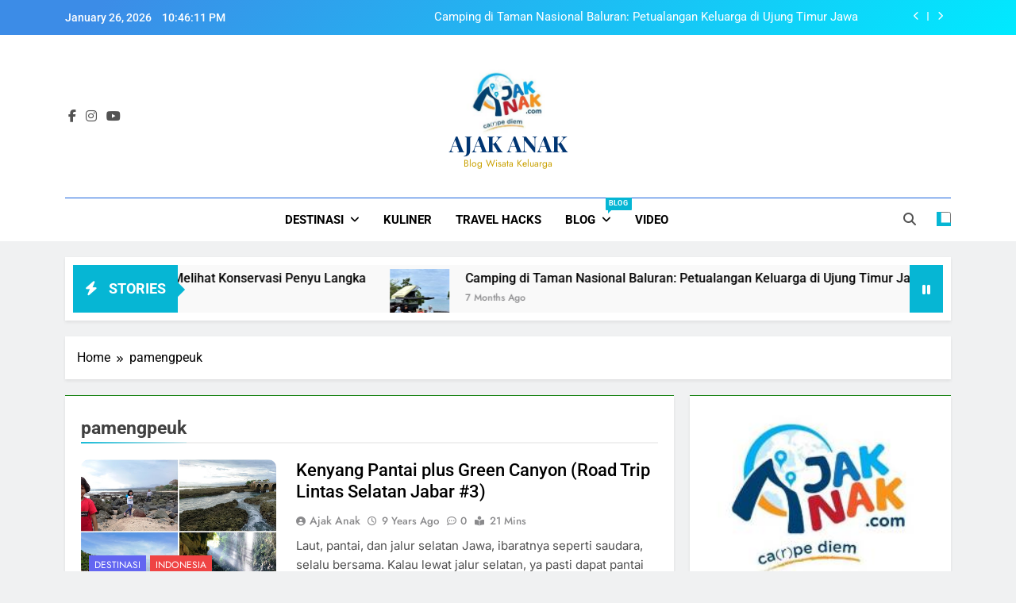

--- FILE ---
content_type: text/html; charset=UTF-8
request_url: https://ajakanak.com/tag/pamengpeuk/
body_size: 12787
content:
<!doctype html>
<html lang="en-US">
<head>
	<meta charset="UTF-8">
	<meta name="viewport" content="width=device-width, initial-scale=1">
	<link rel="profile" href="https://gmpg.org/xfn/11">
	<meta name='robots' content='index, follow, max-image-preview:large, max-snippet:-1, max-video-preview:-1' />

	<!-- This site is optimized with the Yoast SEO plugin v23.7 - https://yoast.com/wordpress/plugins/seo/ -->
	<title>pamengpeuk Archives - AJAK ANAK</title>
	<link rel="canonical" href="https://ajakanak.com/tag/pamengpeuk/" />
	<meta property="og:locale" content="en_US" />
	<meta property="og:type" content="article" />
	<meta property="og:title" content="pamengpeuk Archives - AJAK ANAK" />
	<meta property="og:url" content="https://ajakanak.com/tag/pamengpeuk/" />
	<meta property="og:site_name" content="AJAK ANAK" />
	<meta property="og:image" content="https://ajakanak.com/wp-content/uploads/2020/03/Logo-AjakAnak-kecil.jpg" />
	<meta property="og:image:width" content="242" />
	<meta property="og:image:height" content="179" />
	<meta property="og:image:type" content="image/jpeg" />
	<meta name="twitter:card" content="summary_large_image" />
	<script type="application/ld+json" class="yoast-schema-graph">{"@context":"https://schema.org","@graph":[{"@type":"CollectionPage","@id":"https://ajakanak.com/tag/pamengpeuk/","url":"https://ajakanak.com/tag/pamengpeuk/","name":"pamengpeuk Archives - AJAK ANAK","isPartOf":{"@id":"https://ajakanak.com/#website"},"primaryImageOfPage":{"@id":"https://ajakanak.com/tag/pamengpeuk/#primaryimage"},"image":{"@id":"https://ajakanak.com/tag/pamengpeuk/#primaryimage"},"thumbnailUrl":"https://ajakanak.com/wp-content/uploads/2016/10/rt-1.jpg","breadcrumb":{"@id":"https://ajakanak.com/tag/pamengpeuk/#breadcrumb"},"inLanguage":"en-US"},{"@type":"ImageObject","inLanguage":"en-US","@id":"https://ajakanak.com/tag/pamengpeuk/#primaryimage","url":"https://ajakanak.com/wp-content/uploads/2016/10/rt-1.jpg","contentUrl":"https://ajakanak.com/wp-content/uploads/2016/10/rt-1.jpg","width":640,"height":361},{"@type":"BreadcrumbList","@id":"https://ajakanak.com/tag/pamengpeuk/#breadcrumb","itemListElement":[{"@type":"ListItem","position":1,"name":"Home","item":"https://ajakanak.com/"},{"@type":"ListItem","position":2,"name":"pamengpeuk"}]},{"@type":"WebSite","@id":"https://ajakanak.com/#website","url":"https://ajakanak.com/","name":"Ajak Anak","description":"Blog Wisata Keluarga","publisher":{"@id":"https://ajakanak.com/#/schema/person/830c30f6e177f598767c871c7eba7a39"},"potentialAction":[{"@type":"SearchAction","target":{"@type":"EntryPoint","urlTemplate":"https://ajakanak.com/?s={search_term_string}"},"query-input":{"@type":"PropertyValueSpecification","valueRequired":true,"valueName":"search_term_string"}}],"inLanguage":"en-US"},{"@type":["Person","Organization"],"@id":"https://ajakanak.com/#/schema/person/830c30f6e177f598767c871c7eba7a39","name":"Ajak Anak","image":{"@type":"ImageObject","inLanguage":"en-US","@id":"https://ajakanak.com/#/schema/person/image/","url":"https://ajakanak.com/wp-content/uploads/2020/03/Logo-AjakAnak-kecil.jpg","contentUrl":"https://ajakanak.com/wp-content/uploads/2020/03/Logo-AjakAnak-kecil.jpg","width":242,"height":179,"caption":"Ajak Anak"},"logo":{"@id":"https://ajakanak.com/#/schema/person/image/"},"description":"Hallo, kami Herwin-Yossie-Lana &amp; Keano, keluarga dengan dua anak penggemar traveling. Backpacking, budget traveling, hiking, &amp; camping bersama anak menjadi favorit kami. Di sini kami berbagi cerita traveling dan pengalaman bertualang. Dan percayalah, bagi anda yang suka traveling dan wisata petualangan, melakukannya bersama anak dan keluarga jauh lebih menantang, sekaligus menyenangkan.","sameAs":["http://www.ajakanak.com","https://www.facebook.com/ajakanak","https://www.instagram.com/ajakanakcom/@ajakanakcom","https://www.youtube.com/channel/UCX1NqYXw6tCrUEVcmq5ouXA"]}]}</script>
	<!-- / Yoast SEO plugin. -->


<link rel='dns-prefetch' href='//www.googletagmanager.com' />
<link rel="alternate" type="application/rss+xml" title="AJAK ANAK &raquo; Feed" href="https://ajakanak.com/feed/" />
<link rel="alternate" type="application/rss+xml" title="AJAK ANAK &raquo; Comments Feed" href="https://ajakanak.com/comments/feed/" />
<link rel="alternate" type="application/rss+xml" title="AJAK ANAK &raquo; pamengpeuk Tag Feed" href="https://ajakanak.com/tag/pamengpeuk/feed/" />
<script>
window._wpemojiSettings = {"baseUrl":"https:\/\/s.w.org\/images\/core\/emoji\/15.0.3\/72x72\/","ext":".png","svgUrl":"https:\/\/s.w.org\/images\/core\/emoji\/15.0.3\/svg\/","svgExt":".svg","source":{"concatemoji":"https:\/\/ajakanak.com\/wp-includes\/js\/wp-emoji-release.min.js?ver=6.6.4"}};
/*! This file is auto-generated */
!function(i,n){var o,s,e;function c(e){try{var t={supportTests:e,timestamp:(new Date).valueOf()};sessionStorage.setItem(o,JSON.stringify(t))}catch(e){}}function p(e,t,n){e.clearRect(0,0,e.canvas.width,e.canvas.height),e.fillText(t,0,0);var t=new Uint32Array(e.getImageData(0,0,e.canvas.width,e.canvas.height).data),r=(e.clearRect(0,0,e.canvas.width,e.canvas.height),e.fillText(n,0,0),new Uint32Array(e.getImageData(0,0,e.canvas.width,e.canvas.height).data));return t.every(function(e,t){return e===r[t]})}function u(e,t,n){switch(t){case"flag":return n(e,"\ud83c\udff3\ufe0f\u200d\u26a7\ufe0f","\ud83c\udff3\ufe0f\u200b\u26a7\ufe0f")?!1:!n(e,"\ud83c\uddfa\ud83c\uddf3","\ud83c\uddfa\u200b\ud83c\uddf3")&&!n(e,"\ud83c\udff4\udb40\udc67\udb40\udc62\udb40\udc65\udb40\udc6e\udb40\udc67\udb40\udc7f","\ud83c\udff4\u200b\udb40\udc67\u200b\udb40\udc62\u200b\udb40\udc65\u200b\udb40\udc6e\u200b\udb40\udc67\u200b\udb40\udc7f");case"emoji":return!n(e,"\ud83d\udc26\u200d\u2b1b","\ud83d\udc26\u200b\u2b1b")}return!1}function f(e,t,n){var r="undefined"!=typeof WorkerGlobalScope&&self instanceof WorkerGlobalScope?new OffscreenCanvas(300,150):i.createElement("canvas"),a=r.getContext("2d",{willReadFrequently:!0}),o=(a.textBaseline="top",a.font="600 32px Arial",{});return e.forEach(function(e){o[e]=t(a,e,n)}),o}function t(e){var t=i.createElement("script");t.src=e,t.defer=!0,i.head.appendChild(t)}"undefined"!=typeof Promise&&(o="wpEmojiSettingsSupports",s=["flag","emoji"],n.supports={everything:!0,everythingExceptFlag:!0},e=new Promise(function(e){i.addEventListener("DOMContentLoaded",e,{once:!0})}),new Promise(function(t){var n=function(){try{var e=JSON.parse(sessionStorage.getItem(o));if("object"==typeof e&&"number"==typeof e.timestamp&&(new Date).valueOf()<e.timestamp+604800&&"object"==typeof e.supportTests)return e.supportTests}catch(e){}return null}();if(!n){if("undefined"!=typeof Worker&&"undefined"!=typeof OffscreenCanvas&&"undefined"!=typeof URL&&URL.createObjectURL&&"undefined"!=typeof Blob)try{var e="postMessage("+f.toString()+"("+[JSON.stringify(s),u.toString(),p.toString()].join(",")+"));",r=new Blob([e],{type:"text/javascript"}),a=new Worker(URL.createObjectURL(r),{name:"wpTestEmojiSupports"});return void(a.onmessage=function(e){c(n=e.data),a.terminate(),t(n)})}catch(e){}c(n=f(s,u,p))}t(n)}).then(function(e){for(var t in e)n.supports[t]=e[t],n.supports.everything=n.supports.everything&&n.supports[t],"flag"!==t&&(n.supports.everythingExceptFlag=n.supports.everythingExceptFlag&&n.supports[t]);n.supports.everythingExceptFlag=n.supports.everythingExceptFlag&&!n.supports.flag,n.DOMReady=!1,n.readyCallback=function(){n.DOMReady=!0}}).then(function(){return e}).then(function(){var e;n.supports.everything||(n.readyCallback(),(e=n.source||{}).concatemoji?t(e.concatemoji):e.wpemoji&&e.twemoji&&(t(e.twemoji),t(e.wpemoji)))}))}((window,document),window._wpemojiSettings);
</script>
<style id='wp-emoji-styles-inline-css'>

	img.wp-smiley, img.emoji {
		display: inline !important;
		border: none !important;
		box-shadow: none !important;
		height: 1em !important;
		width: 1em !important;
		margin: 0 0.07em !important;
		vertical-align: -0.1em !important;
		background: none !important;
		padding: 0 !important;
	}
</style>
<link rel='stylesheet' id='wp-block-library-css' href='https://ajakanak.com/wp-includes/css/dist/block-library/style.min.css?ver=6.6.4' media='all' />
<style id='classic-theme-styles-inline-css'>
/*! This file is auto-generated */
.wp-block-button__link{color:#fff;background-color:#32373c;border-radius:9999px;box-shadow:none;text-decoration:none;padding:calc(.667em + 2px) calc(1.333em + 2px);font-size:1.125em}.wp-block-file__button{background:#32373c;color:#fff;text-decoration:none}
</style>
<style id='global-styles-inline-css'>
:root{--wp--preset--aspect-ratio--square: 1;--wp--preset--aspect-ratio--4-3: 4/3;--wp--preset--aspect-ratio--3-4: 3/4;--wp--preset--aspect-ratio--3-2: 3/2;--wp--preset--aspect-ratio--2-3: 2/3;--wp--preset--aspect-ratio--16-9: 16/9;--wp--preset--aspect-ratio--9-16: 9/16;--wp--preset--color--black: #000000;--wp--preset--color--cyan-bluish-gray: #abb8c3;--wp--preset--color--white: #ffffff;--wp--preset--color--pale-pink: #f78da7;--wp--preset--color--vivid-red: #cf2e2e;--wp--preset--color--luminous-vivid-orange: #ff6900;--wp--preset--color--luminous-vivid-amber: #fcb900;--wp--preset--color--light-green-cyan: #7bdcb5;--wp--preset--color--vivid-green-cyan: #00d084;--wp--preset--color--pale-cyan-blue: #8ed1fc;--wp--preset--color--vivid-cyan-blue: #0693e3;--wp--preset--color--vivid-purple: #9b51e0;--wp--preset--gradient--vivid-cyan-blue-to-vivid-purple: linear-gradient(135deg,rgba(6,147,227,1) 0%,rgb(155,81,224) 100%);--wp--preset--gradient--light-green-cyan-to-vivid-green-cyan: linear-gradient(135deg,rgb(122,220,180) 0%,rgb(0,208,130) 100%);--wp--preset--gradient--luminous-vivid-amber-to-luminous-vivid-orange: linear-gradient(135deg,rgba(252,185,0,1) 0%,rgba(255,105,0,1) 100%);--wp--preset--gradient--luminous-vivid-orange-to-vivid-red: linear-gradient(135deg,rgba(255,105,0,1) 0%,rgb(207,46,46) 100%);--wp--preset--gradient--very-light-gray-to-cyan-bluish-gray: linear-gradient(135deg,rgb(238,238,238) 0%,rgb(169,184,195) 100%);--wp--preset--gradient--cool-to-warm-spectrum: linear-gradient(135deg,rgb(74,234,220) 0%,rgb(151,120,209) 20%,rgb(207,42,186) 40%,rgb(238,44,130) 60%,rgb(251,105,98) 80%,rgb(254,248,76) 100%);--wp--preset--gradient--blush-light-purple: linear-gradient(135deg,rgb(255,206,236) 0%,rgb(152,150,240) 100%);--wp--preset--gradient--blush-bordeaux: linear-gradient(135deg,rgb(254,205,165) 0%,rgb(254,45,45) 50%,rgb(107,0,62) 100%);--wp--preset--gradient--luminous-dusk: linear-gradient(135deg,rgb(255,203,112) 0%,rgb(199,81,192) 50%,rgb(65,88,208) 100%);--wp--preset--gradient--pale-ocean: linear-gradient(135deg,rgb(255,245,203) 0%,rgb(182,227,212) 50%,rgb(51,167,181) 100%);--wp--preset--gradient--electric-grass: linear-gradient(135deg,rgb(202,248,128) 0%,rgb(113,206,126) 100%);--wp--preset--gradient--midnight: linear-gradient(135deg,rgb(2,3,129) 0%,rgb(40,116,252) 100%);--wp--preset--font-size--small: 13px;--wp--preset--font-size--medium: 20px;--wp--preset--font-size--large: 36px;--wp--preset--font-size--x-large: 42px;--wp--preset--spacing--20: 0.44rem;--wp--preset--spacing--30: 0.67rem;--wp--preset--spacing--40: 1rem;--wp--preset--spacing--50: 1.5rem;--wp--preset--spacing--60: 2.25rem;--wp--preset--spacing--70: 3.38rem;--wp--preset--spacing--80: 5.06rem;--wp--preset--shadow--natural: 6px 6px 9px rgba(0, 0, 0, 0.2);--wp--preset--shadow--deep: 12px 12px 50px rgba(0, 0, 0, 0.4);--wp--preset--shadow--sharp: 6px 6px 0px rgba(0, 0, 0, 0.2);--wp--preset--shadow--outlined: 6px 6px 0px -3px rgba(255, 255, 255, 1), 6px 6px rgba(0, 0, 0, 1);--wp--preset--shadow--crisp: 6px 6px 0px rgba(0, 0, 0, 1);}:where(.is-layout-flex){gap: 0.5em;}:where(.is-layout-grid){gap: 0.5em;}body .is-layout-flex{display: flex;}.is-layout-flex{flex-wrap: wrap;align-items: center;}.is-layout-flex > :is(*, div){margin: 0;}body .is-layout-grid{display: grid;}.is-layout-grid > :is(*, div){margin: 0;}:where(.wp-block-columns.is-layout-flex){gap: 2em;}:where(.wp-block-columns.is-layout-grid){gap: 2em;}:where(.wp-block-post-template.is-layout-flex){gap: 1.25em;}:where(.wp-block-post-template.is-layout-grid){gap: 1.25em;}.has-black-color{color: var(--wp--preset--color--black) !important;}.has-cyan-bluish-gray-color{color: var(--wp--preset--color--cyan-bluish-gray) !important;}.has-white-color{color: var(--wp--preset--color--white) !important;}.has-pale-pink-color{color: var(--wp--preset--color--pale-pink) !important;}.has-vivid-red-color{color: var(--wp--preset--color--vivid-red) !important;}.has-luminous-vivid-orange-color{color: var(--wp--preset--color--luminous-vivid-orange) !important;}.has-luminous-vivid-amber-color{color: var(--wp--preset--color--luminous-vivid-amber) !important;}.has-light-green-cyan-color{color: var(--wp--preset--color--light-green-cyan) !important;}.has-vivid-green-cyan-color{color: var(--wp--preset--color--vivid-green-cyan) !important;}.has-pale-cyan-blue-color{color: var(--wp--preset--color--pale-cyan-blue) !important;}.has-vivid-cyan-blue-color{color: var(--wp--preset--color--vivid-cyan-blue) !important;}.has-vivid-purple-color{color: var(--wp--preset--color--vivid-purple) !important;}.has-black-background-color{background-color: var(--wp--preset--color--black) !important;}.has-cyan-bluish-gray-background-color{background-color: var(--wp--preset--color--cyan-bluish-gray) !important;}.has-white-background-color{background-color: var(--wp--preset--color--white) !important;}.has-pale-pink-background-color{background-color: var(--wp--preset--color--pale-pink) !important;}.has-vivid-red-background-color{background-color: var(--wp--preset--color--vivid-red) !important;}.has-luminous-vivid-orange-background-color{background-color: var(--wp--preset--color--luminous-vivid-orange) !important;}.has-luminous-vivid-amber-background-color{background-color: var(--wp--preset--color--luminous-vivid-amber) !important;}.has-light-green-cyan-background-color{background-color: var(--wp--preset--color--light-green-cyan) !important;}.has-vivid-green-cyan-background-color{background-color: var(--wp--preset--color--vivid-green-cyan) !important;}.has-pale-cyan-blue-background-color{background-color: var(--wp--preset--color--pale-cyan-blue) !important;}.has-vivid-cyan-blue-background-color{background-color: var(--wp--preset--color--vivid-cyan-blue) !important;}.has-vivid-purple-background-color{background-color: var(--wp--preset--color--vivid-purple) !important;}.has-black-border-color{border-color: var(--wp--preset--color--black) !important;}.has-cyan-bluish-gray-border-color{border-color: var(--wp--preset--color--cyan-bluish-gray) !important;}.has-white-border-color{border-color: var(--wp--preset--color--white) !important;}.has-pale-pink-border-color{border-color: var(--wp--preset--color--pale-pink) !important;}.has-vivid-red-border-color{border-color: var(--wp--preset--color--vivid-red) !important;}.has-luminous-vivid-orange-border-color{border-color: var(--wp--preset--color--luminous-vivid-orange) !important;}.has-luminous-vivid-amber-border-color{border-color: var(--wp--preset--color--luminous-vivid-amber) !important;}.has-light-green-cyan-border-color{border-color: var(--wp--preset--color--light-green-cyan) !important;}.has-vivid-green-cyan-border-color{border-color: var(--wp--preset--color--vivid-green-cyan) !important;}.has-pale-cyan-blue-border-color{border-color: var(--wp--preset--color--pale-cyan-blue) !important;}.has-vivid-cyan-blue-border-color{border-color: var(--wp--preset--color--vivid-cyan-blue) !important;}.has-vivid-purple-border-color{border-color: var(--wp--preset--color--vivid-purple) !important;}.has-vivid-cyan-blue-to-vivid-purple-gradient-background{background: var(--wp--preset--gradient--vivid-cyan-blue-to-vivid-purple) !important;}.has-light-green-cyan-to-vivid-green-cyan-gradient-background{background: var(--wp--preset--gradient--light-green-cyan-to-vivid-green-cyan) !important;}.has-luminous-vivid-amber-to-luminous-vivid-orange-gradient-background{background: var(--wp--preset--gradient--luminous-vivid-amber-to-luminous-vivid-orange) !important;}.has-luminous-vivid-orange-to-vivid-red-gradient-background{background: var(--wp--preset--gradient--luminous-vivid-orange-to-vivid-red) !important;}.has-very-light-gray-to-cyan-bluish-gray-gradient-background{background: var(--wp--preset--gradient--very-light-gray-to-cyan-bluish-gray) !important;}.has-cool-to-warm-spectrum-gradient-background{background: var(--wp--preset--gradient--cool-to-warm-spectrum) !important;}.has-blush-light-purple-gradient-background{background: var(--wp--preset--gradient--blush-light-purple) !important;}.has-blush-bordeaux-gradient-background{background: var(--wp--preset--gradient--blush-bordeaux) !important;}.has-luminous-dusk-gradient-background{background: var(--wp--preset--gradient--luminous-dusk) !important;}.has-pale-ocean-gradient-background{background: var(--wp--preset--gradient--pale-ocean) !important;}.has-electric-grass-gradient-background{background: var(--wp--preset--gradient--electric-grass) !important;}.has-midnight-gradient-background{background: var(--wp--preset--gradient--midnight) !important;}.has-small-font-size{font-size: var(--wp--preset--font-size--small) !important;}.has-medium-font-size{font-size: var(--wp--preset--font-size--medium) !important;}.has-large-font-size{font-size: var(--wp--preset--font-size--large) !important;}.has-x-large-font-size{font-size: var(--wp--preset--font-size--x-large) !important;}
:where(.wp-block-post-template.is-layout-flex){gap: 1.25em;}:where(.wp-block-post-template.is-layout-grid){gap: 1.25em;}
:where(.wp-block-columns.is-layout-flex){gap: 2em;}:where(.wp-block-columns.is-layout-grid){gap: 2em;}
:root :where(.wp-block-pullquote){font-size: 1.5em;line-height: 1.6;}
</style>
<link rel='stylesheet' id='dashicons-css' href='https://ajakanak.com/wp-includes/css/dashicons.min.css?ver=6.6.4' media='all' />
<link rel='stylesheet' id='everest-forms-general-css' href='https://ajakanak.com/wp-content/plugins/everest-forms/assets/css/everest-forms.css?ver=3.0.3.1' media='all' />
<link rel='stylesheet' id='jquery-intl-tel-input-css' href='https://ajakanak.com/wp-content/plugins/everest-forms/assets/css/intlTelInput.css?ver=3.0.3.1' media='all' />
<link rel='stylesheet' id='fontawesome-css' href='https://ajakanak.com/wp-content/themes/newsmatic/assets/lib/fontawesome/css/all.min.css?ver=1.3.13' media='all' />
<link rel='stylesheet' id='fontawesome-6-css' href='https://ajakanak.com/wp-content/themes/newsmatic/assets/lib/fontawesome-6/css/all.min.css?ver=1.3.13' media='all' />
<link rel='stylesheet' id='slick-css' href='https://ajakanak.com/wp-content/themes/newsmatic/assets/lib/slick/slick.css?ver=1.3.13' media='all' />
<link rel='stylesheet' id='newsmatic-typo-fonts-css' href='https://ajakanak.com/wp-content/fonts/59122ea7ecca1cbd55a87f5077569ed0.css' media='all' />
<link rel='stylesheet' id='newsmatic-style-css' href='https://ajakanak.com/wp-content/themes/newsmatic/style.css?ver=1.3.13' media='all' />
<style id='newsmatic-style-inline-css'>
body.newsmatic_font_typography{ --newsmatic-global-preset-color-1: #64748b;}
 body.newsmatic_font_typography{ --newsmatic-global-preset-color-2: #27272a;}
 body.newsmatic_font_typography{ --newsmatic-global-preset-color-3: #ef4444;}
 body.newsmatic_font_typography{ --newsmatic-global-preset-color-4: #eab308;}
 body.newsmatic_font_typography{ --newsmatic-global-preset-color-5: #84cc16;}
 body.newsmatic_font_typography{ --newsmatic-global-preset-color-6: #22c55e;}
 body.newsmatic_font_typography{ --newsmatic-global-preset-color-7: #06b6d4;}
 body.newsmatic_font_typography{ --newsmatic-global-preset-color-8: #0284c7;}
 body.newsmatic_font_typography{ --newsmatic-global-preset-color-9: #6366f1;}
 body.newsmatic_font_typography{ --newsmatic-global-preset-color-10: #84cc16;}
 body.newsmatic_font_typography{ --newsmatic-global-preset-color-11: #a855f7;}
 body.newsmatic_font_typography{ --newsmatic-global-preset-color-12: #f43f5e;}
 body.newsmatic_font_typography{ --newsmatic-global-preset-gradient-color-1: linear-gradient( 135deg, #485563 10%, #29323c 100%);}
 body.newsmatic_font_typography{ --newsmatic-global-preset-gradient-color-2: linear-gradient( 135deg, #FF512F 10%, #F09819 100%);}
 body.newsmatic_font_typography{ --newsmatic-global-preset-gradient-color-3: linear-gradient( 135deg, #00416A 10%, #E4E5E6 100%);}
 body.newsmatic_font_typography{ --newsmatic-global-preset-gradient-color-4: linear-gradient( 135deg, #CE9FFC 10%, #7367F0 100%);}
 body.newsmatic_font_typography{ --newsmatic-global-preset-gradient-color-5: linear-gradient( 135deg, #90F7EC 10%, #32CCBC 100%);}
 body.newsmatic_font_typography{ --newsmatic-global-preset-gradient-color-6: linear-gradient( 135deg, #81FBB8 10%, #28C76F 100%);}
 body.newsmatic_font_typography{ --newsmatic-global-preset-gradient-color-7: linear-gradient( 135deg, #EB3349 10%, #F45C43 100%);}
 body.newsmatic_font_typography{ --newsmatic-global-preset-gradient-color-8: linear-gradient( 135deg, #FFF720 10%, #3CD500 100%);}
 body.newsmatic_font_typography{ --newsmatic-global-preset-gradient-color-9: linear-gradient( 135deg, #FF96F9 10%, #C32BAC 100%);}
 body.newsmatic_font_typography{ --newsmatic-global-preset-gradient-color-10: linear-gradient( 135deg, #69FF97 10%, #00E4FF 100%);}
 body.newsmatic_font_typography{ --newsmatic-global-preset-gradient-color-11: linear-gradient( 135deg, #3C8CE7 10%, #00EAFF 100%);}
 body.newsmatic_font_typography{ --newsmatic-global-preset-gradient-color-12: linear-gradient( 135deg, #FF7AF5 10%, #513162 100%);}
 body.newsmatic_font_typography{ --theme-block-top-border-color: #1b8415;}
.newsmatic_font_typography { --header-padding: 35px;} .newsmatic_font_typography { --header-padding-tablet: 30px;} .newsmatic_font_typography { --header-padding-smartphone: 30px;}.newsmatic_main_body .site-header.layout--default .top-header{ background: var( --newsmatic-global-preset-gradient-color-11 )}.newsmatic_font_typography .header-custom-button{ background: linear-gradient(135deg,rgb(178,7,29) 0%,rgb(1,1,1) 100%)}.newsmatic_font_typography .header-custom-button:hover{ background: #b2071d}.newsmatic_font_typography { --site-title-family : Playfair Display; }
.newsmatic_font_typography { --site-title-weight : 700; }
.newsmatic_font_typography { --site-title-texttransform : capitalize; }
.newsmatic_font_typography { --site-title-textdecoration : none; }
.newsmatic_font_typography { --site-title-size : 28px; }
.newsmatic_font_typography { --site-title-size-tab : 43px; }
.newsmatic_font_typography { --site-title-size-mobile : 20px; }
.newsmatic_font_typography { --site-title-lineheight : 5px; }
.newsmatic_font_typography { --site-title-lineheight-tab : 42px; }
.newsmatic_font_typography { --site-title-lineheight-mobile : 1px; }
.newsmatic_font_typography { --site-title-letterspacing : 0px; }
.newsmatic_font_typography { --site-title-letterspacing-tab : 0px; }
.newsmatic_font_typography { --site-title-letterspacing-mobile : 1px; }
.newsmatic_font_typography { --site-tagline-family : Jost; }
.newsmatic_font_typography { --site-tagline-weight : 400; }
.newsmatic_font_typography { --site-tagline-texttransform : capitalize; }
.newsmatic_font_typography { --site-tagline-textdecoration : none; }
.newsmatic_font_typography { --site-tagline-size : 12px; }
.newsmatic_font_typography { --site-tagline-size-tab : 16px; }
.newsmatic_font_typography { --site-tagline-size-mobile : 10px; }
.newsmatic_font_typography { --site-tagline-lineheight : 6px; }
.newsmatic_font_typography { --site-tagline-lineheight-tab : 26px; }
.newsmatic_font_typography { --site-tagline-lineheight-mobile : 1px; }
.newsmatic_font_typography { --site-tagline-letterspacing : 0px; }
.newsmatic_font_typography { --site-tagline-letterspacing-tab : 0px; }
.newsmatic_font_typography { --site-tagline-letterspacing-mobile : 0px; }
body .site-branding img.custom-logo{ width: 118px; }@media(max-width: 940px) { body .site-branding img.custom-logo{ width: 200px; } }
@media(max-width: 610px) { body .site-branding img.custom-logo{ width: 125px; } }
.newsmatic_font_typography  { --sidebar-toggle-color: #525252;}.newsmatic_font_typography  { --sidebar-toggle-color-hover : #1B8415; }.newsmatic_font_typography  { --search-color: #525252;}.newsmatic_font_typography  { --search-color-hover : #1B8415; }.newsmatic_main_body { --site-bk-color: #F0F1F2}.newsmatic_font_typography  { --move-to-top-background-color: var( --newsmatic-global-preset-color-7 );}.newsmatic_font_typography  { --move-to-top-background-color-hover : var( --newsmatic-global-preset-color-3 ); }.newsmatic_font_typography  { --move-to-top-color: #fff;}.newsmatic_font_typography  { --move-to-top-color-hover : #fff; }@media(max-width: 610px) { .ads-banner{ display : block;} }@media(max-width: 610px) { body #newsmatic-scroll-to-top.show{ display : none;} }body .site-header.layout--default .menu-section .row{ border-top: 1px solid #1763dd;}body .site-footer.dark_bk{ border-top: 5px solid #2cd9e5;}.newsmatic_font_typography  { --custom-btn-color: #ffffff;}.newsmatic_font_typography  { --custom-btn-color-hover : #ffffff; } body.newsmatic_main_body{ --theme-color-red: var( --newsmatic-global-preset-color-7 );} body.newsmatic_dark_mode{ --theme-color-red: var( --newsmatic-global-preset-color-7 );}body .post-categories .cat-item.cat-158 { background-color : var( --newsmatic-global-preset-color-5 )} body .newsmatic-category-no-bk .post-categories .cat-item.cat-158 a  { color : var( --newsmatic-global-preset-color-5 )} body.single .post-categories .cat-item.cat-158 { background-color : var( --newsmatic-global-preset-color-5 )} body .post-categories .cat-item.cat-1069 { background-color : #1B8415} body .newsmatic-category-no-bk .post-categories .cat-item.cat-1069 a  { color : #1B8415} body.single .post-categories .cat-item.cat-1069 { background-color : #1B8415} body .post-categories .cat-item.cat-159 { background-color : var( --newsmatic-global-preset-color-12 )} body .newsmatic-category-no-bk .post-categories .cat-item.cat-159 a  { color : var( --newsmatic-global-preset-color-12 )} body.single .post-categories .cat-item.cat-159 { background-color : var( --newsmatic-global-preset-color-12 )} body .post-categories .cat-item.cat-138 { background-color : var( --newsmatic-global-preset-color-9 )} body .newsmatic-category-no-bk .post-categories .cat-item.cat-138 a  { color : var( --newsmatic-global-preset-color-9 )} body.single .post-categories .cat-item.cat-138 { background-color : var( --newsmatic-global-preset-color-9 )} body .post-categories .cat-item.cat-151 { background-color : var( --newsmatic-global-preset-color-3 )} body .newsmatic-category-no-bk .post-categories .cat-item.cat-151 a  { color : var( --newsmatic-global-preset-color-3 )} body.single .post-categories .cat-item.cat-151 { background-color : var( --newsmatic-global-preset-color-3 )} body .post-categories .cat-item.cat-152 { background-color : var( --newsmatic-global-preset-color-3 )} body .newsmatic-category-no-bk .post-categories .cat-item.cat-152 a  { color : var( --newsmatic-global-preset-color-3 )} body.single .post-categories .cat-item.cat-152 { background-color : var( --newsmatic-global-preset-color-3 )} body .post-categories .cat-item.cat-153 { background-color : var( --newsmatic-global-preset-color-10 )} body .newsmatic-category-no-bk .post-categories .cat-item.cat-153 a  { color : var( --newsmatic-global-preset-color-10 )} body.single .post-categories .cat-item.cat-153 { background-color : var( --newsmatic-global-preset-color-10 )} body .post-categories .cat-item.cat-154 { background-color : var( --newsmatic-global-preset-color-9 )} body .newsmatic-category-no-bk .post-categories .cat-item.cat-154 a  { color : var( --newsmatic-global-preset-color-9 )} body.single .post-categories .cat-item.cat-154 { background-color : var( --newsmatic-global-preset-color-9 )} body .post-categories .cat-item.cat-1070 { background-color : #1B8415} body .newsmatic-category-no-bk .post-categories .cat-item.cat-1070 a  { color : #1B8415} body.single .post-categories .cat-item.cat-1070 { background-color : #1B8415} body .post-categories .cat-item.cat-143 { background-color : var( --newsmatic-global-preset-color-7 )} body .newsmatic-category-no-bk .post-categories .cat-item.cat-143 a  { color : var( --newsmatic-global-preset-color-7 )} body.single .post-categories .cat-item.cat-143 { background-color : var( --newsmatic-global-preset-color-7 )} body .post-categories .cat-item.cat-156 { background-color : #1B8415} body .newsmatic-category-no-bk .post-categories .cat-item.cat-156 a  { color : #1B8415} body.single .post-categories .cat-item.cat-156 { background-color : #1B8415} body .post-categories .cat-item.cat-148 { background-color : #1B8415} body .newsmatic-category-no-bk .post-categories .cat-item.cat-148 a  { color : #1B8415} body.single .post-categories .cat-item.cat-148 { background-color : #1B8415} body .post-categories .cat-item.cat-1071 { background-color : #1B8415} body .newsmatic-category-no-bk .post-categories .cat-item.cat-1071 a  { color : #1B8415} body.single .post-categories .cat-item.cat-1071 { background-color : #1B8415} body .post-categories .cat-item.cat-1 { background-color : #1B8415} body .newsmatic-category-no-bk .post-categories .cat-item.cat-1 a  { color : #1B8415} body.single .post-categories .cat-item.cat-1 { background-color : #1B8415} body .post-categories .cat-item.cat-149 { background-color : var( --newsmatic-global-preset-color-6 )} body .newsmatic-category-no-bk .post-categories .cat-item.cat-149 a  { color : var( --newsmatic-global-preset-color-6 )} body.single .post-categories .cat-item.cat-149 { background-color : var( --newsmatic-global-preset-color-6 )}  #main-banner-section .main-banner-slider figure.post-thumb { border-radius: 10px; } #main-banner-section .main-banner-slider .post-element{ border-radius: 10px;}
 @media (max-width: 769px){ #main-banner-section .main-banner-slider figure.post-thumb { border-radius: 0px; } #main-banner-section .main-banner-slider .post-element { border-radius: 10px; } }
 @media (max-width: 548px){ #main-banner-section .main-banner-slider figure.post-thumb  { border-radius: 0px; } #main-banner-section .main-banner-slider .post-element { border-radius: 10px; } }
 #main-banner-section .main-banner-trailing-posts figure.post-thumb, #main-banner-section .banner-trailing-posts figure.post-thumb { border-radius: 10px } #main-banner-section .banner-trailing-posts .post-element { border-radius: 10px;}
 @media (max-width: 769px){ #main-banner-section .main-banner-trailing-posts figure.post-thumb,
				#main-banner-section .banner-trailing-posts figure.post-thumb { border-radius: 0px } #main-banner-section .banner-trailing-posts .post-element { border-radius: 0px;} }
 @media (max-width: 548px){ #main-banner-section .main-banner-trailing-posts figure.post-thumb,
				#main-banner-section .banner-trailing-posts figure.post-thumb  { border-radius: 0px  } #main-banner-section .banner-trailing-posts .post-element { border-radius: 0px;} }
 main.site-main .primary-content article figure.post-thumb-wrap { padding-bottom: calc( 0.25 * 100% ) }
 @media (max-width: 769px){ main.site-main .primary-content article figure.post-thumb-wrap { padding-bottom: calc( 0.4 * 100% ) } }
 @media (max-width: 548px){ main.site-main .primary-content article figure.post-thumb-wrap { padding-bottom: calc( 0.4 * 100% ) } }
 main.site-main .primary-content article figure.post-thumb-wrap { border-radius: 10px}
 @media (max-width: 769px){ main.site-main .primary-content article figure.post-thumb-wrap { border-radius: 0px } }
 @media (max-width: 548px){ main.site-main .primary-content article figure.post-thumb-wrap { border-radius: 0px  } }
#block--1738944466793r article figure.post-thumb-wrap { padding-bottom: calc( 0.6 * 100% ) }
 @media (max-width: 769px){ #block--1738944466793r article figure.post-thumb-wrap { padding-bottom: calc( 0.8 * 100% ) } }
 @media (max-width: 548px){ #block--1738944466793r article figure.post-thumb-wrap { padding-bottom: calc( 0.6 * 100% ) }}
#block--1738944466793r article figure.post-thumb-wrap { border-radius: 0px }
 @media (max-width: 769px){ #block--1738944466793r article figure.post-thumb-wrap { border-radius: 0px } }
 @media (max-width: 548px){ #block--1738944466793r article figure.post-thumb-wrap { border-radius: 0px } }
#block--1738944466796w article figure.post-thumb-wrap { padding-bottom: calc( 0.6 * 100% ) }
 @media (max-width: 769px){ #block--1738944466796w article figure.post-thumb-wrap { padding-bottom: calc( 0.8 * 100% ) } }
 @media (max-width: 548px){ #block--1738944466796w article figure.post-thumb-wrap { padding-bottom: calc( 0.6 * 100% ) }}
#block--1738944466796w article figure.post-thumb-wrap { border-radius: 0px }
 @media (max-width: 769px){ #block--1738944466796w article figure.post-thumb-wrap { border-radius: 0px } }
 @media (max-width: 548px){ #block--1738944466796w article figure.post-thumb-wrap { border-radius: 0px } }
#block--1738944466797m article figure.post-thumb-wrap { padding-bottom: calc( 0.25 * 100% ) }
 @media (max-width: 769px){ #block--1738944466797m article figure.post-thumb-wrap { padding-bottom: calc( 0.25 * 100% ) } }
 @media (max-width: 548px){ #block--1738944466797m article figure.post-thumb-wrap { padding-bottom: calc( 0.25 * 100% ) }}
#block--1738944466797m article figure.post-thumb-wrap { border-radius: 0px }
 @media (max-width: 769px){ #block--1738944466797m article figure.post-thumb-wrap { border-radius: 0px } }
 @media (max-width: 548px){ #block--1738944466797m article figure.post-thumb-wrap { border-radius: 0px } }
#block--1738944466798z article figure.post-thumb-wrap { padding-bottom: calc( 0.6 * 100% ) }
 @media (max-width: 769px){ #block--1738944466798z article figure.post-thumb-wrap { padding-bottom: calc( 0.8 * 100% ) } }
 @media (max-width: 548px){ #block--1738944466798z article figure.post-thumb-wrap { padding-bottom: calc( 0.6 * 100% ) }}
#block--1738944466798z article figure.post-thumb-wrap { border-radius: 0px }
 @media (max-width: 769px){ #block--1738944466798z article figure.post-thumb-wrap { border-radius: 0px } }
 @media (max-width: 548px){ #block--1738944466798z article figure.post-thumb-wrap { border-radius: 0px } }
</style>
<link rel='stylesheet' id='newsmatic-main-style-css' href='https://ajakanak.com/wp-content/themes/newsmatic/assets/css/main.css?ver=1.3.13' media='all' />
<link rel='stylesheet' id='newsmatic-loader-style-css' href='https://ajakanak.com/wp-content/themes/newsmatic/assets/css/loader.css?ver=1.3.13' media='all' />
<link rel='stylesheet' id='newsmatic-responsive-style-css' href='https://ajakanak.com/wp-content/themes/newsmatic/assets/css/responsive.css?ver=1.3.13' media='all' />
<script src="https://ajakanak.com/wp-includes/js/jquery/jquery.min.js?ver=3.7.1" id="jquery-core-js"></script>
<script src="https://ajakanak.com/wp-includes/js/jquery/jquery-migrate.min.js?ver=3.4.1" id="jquery-migrate-js"></script>

<!-- Google tag (gtag.js) snippet added by Site Kit -->
<!-- Google Analytics snippet added by Site Kit -->
<script src="https://www.googletagmanager.com/gtag/js?id=G-5GYTXSL3BD" id="google_gtagjs-js" async></script>
<script id="google_gtagjs-js-after">
window.dataLayer = window.dataLayer || [];function gtag(){dataLayer.push(arguments);}
gtag("set","linker",{"domains":["ajakanak.com"]});
gtag("js", new Date());
gtag("set", "developer_id.dZTNiMT", true);
gtag("config", "G-5GYTXSL3BD");
</script>
<link rel="https://api.w.org/" href="https://ajakanak.com/wp-json/" /><link rel="alternate" title="JSON" type="application/json" href="https://ajakanak.com/wp-json/wp/v2/tags/515" /><link rel="EditURI" type="application/rsd+xml" title="RSD" href="https://ajakanak.com/xmlrpc.php?rsd" />
<meta name="generator" content="WordPress 6.6.4" />
<meta name="generator" content="Everest Forms 3.0.3.1" />
<meta name="generator" content="Site Kit by Google 1.170.0" />
<!-- Google AdSense meta tags added by Site Kit -->
<meta name="google-adsense-platform-account" content="ca-host-pub-2644536267352236">
<meta name="google-adsense-platform-domain" content="sitekit.withgoogle.com">
<!-- End Google AdSense meta tags added by Site Kit -->
		<style type="text/css">
							header .site-title a, header .site-title a:after  {
					color: #003572;
				}
				header .site-title a:hover {
					color: #1B8415;
				}
								.site-description {
						color: #c9a102;
					}
						</style>
		<link rel="icon" href="https://ajakanak.com/wp-content/uploads/2020/03/Logo-AjakAnak-kecil-150x150.jpg" sizes="32x32" />
<link rel="icon" href="https://ajakanak.com/wp-content/uploads/2020/03/Logo-AjakAnak-kecil.jpg" sizes="192x192" />
<link rel="apple-touch-icon" href="https://ajakanak.com/wp-content/uploads/2020/03/Logo-AjakAnak-kecil.jpg" />
<meta name="msapplication-TileImage" content="https://ajakanak.com/wp-content/uploads/2020/03/Logo-AjakAnak-kecil.jpg" />

    <script async src="https://securepubads.g.doubleclick.net/tag/js/gpt.js"></script>
    <script>
      window.googletag = window.googletag || {cmd: []};
      googletag.cmd.push(function() {
        googletag.defineSlot('/23289147565/Skyscrapper-Left', [160, 600], 'div-gpt-ad-1742680108367-0').addService(googletag.pubads());
        googletag.pubads().enableSingleRequest();
        googletag.enableServices();
      });

      googletag.cmd.push(function() {
        googletag.defineSlot('/23289147565/Skyscrapper-Right', [160, 600], 'div-gpt-ad-1742680490454-0').addService(googletag.pubads());
        googletag.pubads().enableSingleRequest();
        googletag.enableServices();
      });
    </script>

</head>

<body class="archive tag tag-pamengpeuk tag-515 wp-custom-logo everest-forms-no-js hfeed newsmatic-title-two newsmatic-image-hover--effect-two site-full-width--layout newsmatic_site_block_border_top post-layout--one right-sidebar newsmatic_main_body newsmatic_font_typography" itemtype='https://schema.org/Blog' itemscope='itemscope'>
<div id="page" class="site">
	<a class="skip-link screen-reader-text" href="#primary">Skip to content</a>
				<div class="newsmatic_ovelay_div"></div>
						
			<header id="masthead" class="site-header layout--default layout--one">
				<div class="top-header"><div class="newsmatic-container"><div class="row">         <div class="top-date-time">
            <span class="date">January 26, 2026</span>
            <span class="time"></span>
         </div>
               <div class="top-ticker-news">
            <ul class="ticker-item-wrap">
                                          <li class="ticker-item"><a href="https://ajakanak.com/pantai-sukamade-bertualang-melihat-konservasi-penyu-langka/" title="Pantai Sukamade: Bertualang Melihat Konservasi Penyu Langka">Pantai Sukamade: Bertualang Melihat Konservasi Penyu Langka</a></h2></li>
                                                   <li class="ticker-item"><a href="https://ajakanak.com/camping-di-taman-nasional-baluran-petualangan-keluarga-di-ujung-timur-jawa/" title="Camping di Taman Nasional Baluran: Petualangan Keluarga di Ujung Timur Jawa">Camping di Taman Nasional Baluran: Petualangan Keluarga di Ujung Timur Jawa</a></h2></li>
                                                   <li class="ticker-item"><a href="https://ajakanak.com/camping-krisna-osea-park-bali-utara/" title="Camping Campervan Bali Utara di Krisna Osea Park">Camping Campervan Bali Utara di Krisna Osea Park</a></h2></li>
                                                   <li class="ticker-item"><a href="https://ajakanak.com/camping-seru-di-bali-lokasi-favorit-keluarga/" title="Camping Seru di Bali: 4 Lokasi Favorit Mengajak Keluarga">Camping Seru di Bali: 4 Lokasi Favorit Mengajak Keluarga</a></h2></li>
                                    </ul>
			</div>
      </div></div></div>        <div class="main-header order--social-logo-buttons">
            <div class="site-branding-section">
                <div class="newsmatic-container">
                    <div class="row">
                                 <div class="social-icons-wrap"><div class="social-icons">					<a class="social-icon" href="https://www.facebook.com/ajakanak?locale=id_ID" target="_blank"><i class="fab fa-facebook-f selected"></i></a>
							<a class="social-icon" href="https://www.instagram.com/ajakanakcom/" target="_blank"><i class="fab fa-instagram"></i></a>
							<a class="social-icon" href="https://www.youtube.com/@ajakanakTV" target="_blank"><i class="fab fa-youtube"></i></a>
		</div></div>
                  <div class="site-branding">
                <a href="https://ajakanak.com/" class="custom-logo-link" rel="home"><img width="242" height="179" src="https://ajakanak.com/wp-content/uploads/2020/03/Logo-AjakAnak-kecil.jpg" class="custom-logo" alt="AJAK ANAK" decoding="async" srcset="https://ajakanak.com/wp-content/uploads/2020/03/Logo-AjakAnak-kecil.jpg 242w, https://ajakanak.com/wp-content/uploads/2020/03/Logo-AjakAnak-kecil-80x60.jpg 80w" sizes="(max-width: 242px) 100vw, 242px" /></a>                        <p class="site-title"><a href="https://ajakanak.com/" rel="home">AJAK ANAK</a></p>
                                    <p class="site-description">Blog Wisata Keluarga</p>
                            </div><!-- .site-branding -->
         <div class="header-right-button-wrap"></div><!-- .header-right-button-wrap -->                    </div>
                </div>
            </div>
            <div class="menu-section">
                <div class="newsmatic-container">
                    <div class="row">
                                <nav id="site-navigation" class="main-navigation hover-effect--none">
            <button class="menu-toggle" aria-controls="primary-menu" aria-expanded="false">
                <div id="newsmatic_menu_burger">
                    <span></span>
                    <span></span>
                    <span></span>
                </div>
                <span class="menu_txt">Menu</span></button>
            <div class="menu-daftar-menu-container"><ul id="header-menu" class="menu"><li id="menu-item-7646" class="menu-item menu-item-type-taxonomy menu-item-object-category menu-item-has-children menu-item-7646"><a href="https://ajakanak.com/category/destinasi/">Destinasi</a>
<ul class="sub-menu">
	<li id="menu-item-7647" class="menu-item menu-item-type-taxonomy menu-item-object-category menu-item-7647"><a href="https://ajakanak.com/category/destinasi/destinasi-indonesia/">Indonesia</a></li>
	<li id="menu-item-8523" class="menu-item menu-item-type-taxonomy menu-item-object-category menu-item-has-children menu-item-8523"><a href="https://ajakanak.com/category/destinasi/destinasi-mancanegara/">Mancanegara</a>
	<ul class="sub-menu">
		<li id="menu-item-7648" class="menu-item menu-item-type-taxonomy menu-item-object-category menu-item-7648"><a href="https://ajakanak.com/category/destinasi/destinasi-mancanegara/destinasi-asia/">Asia</a></li>
		<li id="menu-item-7650" class="menu-item menu-item-type-taxonomy menu-item-object-category menu-item-7650"><a href="https://ajakanak.com/category/destinasi/destinasi-mancanegara/destinasi-mancanegara-eropa/">Eropa</a></li>
	</ul>
</li>
	<li id="menu-item-7649" class="menu-item menu-item-type-taxonomy menu-item-object-category menu-item-7649"><a href="https://ajakanak.com/category/destinasi/destinasi-camping/">Camping</a></li>
</ul>
</li>
<li id="menu-item-8582" class="menu-item menu-item-type-taxonomy menu-item-object-category menu-item-8582"><a href="https://ajakanak.com/category/kuliner/">Kuliner</a></li>
<li id="menu-item-8187" class="menu-item menu-item-type-taxonomy menu-item-object-category menu-item-8187"><a href="https://ajakanak.com/category/travel-hacks/">Travel Hacks</a></li>
<li id="menu-item-8515" class="menu-item menu-item-type-taxonomy menu-item-object-category menu-item-has-children menu-item-8515"><a href="https://ajakanak.com/category/blog/">Blog<span class="menu-item-description">Blog</span></a>
<ul class="sub-menu">
	<li id="menu-item-8516" class="menu-item menu-item-type-taxonomy menu-item-object-category menu-item-8516"><a href="https://ajakanak.com/category/blog/blog-itinerary/">Itinerary</a></li>
	<li id="menu-item-8517" class="menu-item menu-item-type-taxonomy menu-item-object-category menu-item-8517"><a href="https://ajakanak.com/category/blog/blog-reviews/">Reviews</a></li>
	<li id="menu-item-8518" class="menu-item menu-item-type-taxonomy menu-item-object-category menu-item-8518"><a href="https://ajakanak.com/category/blog/blog-road-trip/">Road Trip</a></li>
	<li id="menu-item-8519" class="menu-item menu-item-type-taxonomy menu-item-object-category menu-item-8519"><a href="https://ajakanak.com/category/blog/destinasi-travel-story/">Travel Story</a></li>
</ul>
</li>
<li id="menu-item-8239" class="menu-item menu-item-type-taxonomy menu-item-object-category menu-item-8239"><a href="https://ajakanak.com/category/video/">Video</a></li>
</ul></div>        </nav><!-- #site-navigation -->
                  <div class="search-wrap">
                <button class="search-trigger">
                    <i class="fas fa-search"></i>
                </button>
                <div class="search-form-wrap hide">
                    <form role="search" method="get" class="search-form" action="https://ajakanak.com/">
				<label>
					<span class="screen-reader-text">Search for:</span>
					<input type="search" class="search-field" placeholder="Search &hellip;" value="" name="s" />
				</label>
				<input type="submit" class="search-submit" value="Search" />
			</form>                </div>
            </div>
                    <div class="mode_toggle_wrap">
                <input class="mode_toggle" type="checkbox" >
            </div>
                            </div>
                </div>
            </div>
        </div>
        			</header><!-- #masthead -->
			
			        <div class="after-header header-layout-banner-two">
            <div class="newsmatic-container">
                <div class="row">
                                <div class="ticker-news-wrap newsmatic-ticker layout--two">
                                        <div class="ticker_label_title ticker-title newsmatic-ticker-label">
                                                            <span class="icon">
                                    <i class="fas fa-bolt"></i>
                                </span>
                                                                <span class="ticker_label_title_string">Stories</span>
                                                        </div>
                                        <div class="newsmatic-ticker-box">
                  
                    <ul class="ticker-item-wrap" direction="left" dir="ltr">
                                <li class="ticker-item">
            <figure class="feature_image">
                                        <a href="https://ajakanak.com/pantai-sukamade-bertualang-melihat-konservasi-penyu-langka/" title="Pantai Sukamade: Bertualang Melihat Konservasi Penyu Langka">
                            <img width="150" height="150" src="https://ajakanak.com/wp-content/uploads/2025/08/Sea-Turtle-150x150.jpg" class="attachment-thumbnail size-thumbnail wp-post-image" alt="" title="Pantai Sukamade: Bertualang Melihat Konservasi Penyu Langka" decoding="async" />                        </a>
                            </figure>
            <div class="title-wrap">
                <h2 class="post-title"><a href="https://ajakanak.com/pantai-sukamade-bertualang-melihat-konservasi-penyu-langka/" title="Pantai Sukamade: Bertualang Melihat Konservasi Penyu Langka">Pantai Sukamade: Bertualang Melihat Konservasi Penyu Langka</a></h2>
                <span class="post-date posted-on published"><a href="https://ajakanak.com/pantai-sukamade-bertualang-melihat-konservasi-penyu-langka/" rel="bookmark"><time class="entry-date published" datetime="2025-08-10T11:57:57+07:00">6 months ago</time><time class="updated" datetime="2025-08-10T11:57:58+07:00">6 months ago</time></a></span>            </div>
        </li>
            <li class="ticker-item">
            <figure class="feature_image">
                                        <a href="https://ajakanak.com/camping-di-taman-nasional-baluran-petualangan-keluarga-di-ujung-timur-jawa/" title="Camping di Taman Nasional Baluran: Petualangan Keluarga di Ujung Timur Jawa">
                            <img width="150" height="150" src="https://ajakanak.com/wp-content/uploads/2025/06/Cover-Camping-Baluran-150x150.jpg" class="attachment-thumbnail size-thumbnail wp-post-image" alt="Camping Baluran ajakanak.com" title="Camping di Taman Nasional Baluran: Petualangan Keluarga di Ujung Timur Jawa" decoding="async" />                        </a>
                            </figure>
            <div class="title-wrap">
                <h2 class="post-title"><a href="https://ajakanak.com/camping-di-taman-nasional-baluran-petualangan-keluarga-di-ujung-timur-jawa/" title="Camping di Taman Nasional Baluran: Petualangan Keluarga di Ujung Timur Jawa">Camping di Taman Nasional Baluran: Petualangan Keluarga di Ujung Timur Jawa</a></h2>
                <span class="post-date posted-on published"><a href="https://ajakanak.com/camping-di-taman-nasional-baluran-petualangan-keluarga-di-ujung-timur-jawa/" rel="bookmark"><time class="entry-date published" datetime="2025-06-20T08:37:20+07:00">7 months ago</time><time class="updated" datetime="2025-06-20T08:37:21+07:00">7 months ago</time></a></span>            </div>
        </li>
            <li class="ticker-item">
            <figure class="feature_image">
                                        <a href="https://ajakanak.com/camping-krisna-osea-park-bali-utara/" title="Camping Campervan Bali Utara di Krisna Osea Park">
                            <img width="150" height="150" src="https://ajakanak.com/wp-content/uploads/2025/06/Krisna-Osea-Park-150x150.jpg" class="attachment-thumbnail size-thumbnail wp-post-image" alt="www.ajakanak.com" title="Camping Campervan Bali Utara di Krisna Osea Park" decoding="async" />                        </a>
                            </figure>
            <div class="title-wrap">
                <h2 class="post-title"><a href="https://ajakanak.com/camping-krisna-osea-park-bali-utara/" title="Camping Campervan Bali Utara di Krisna Osea Park">Camping Campervan Bali Utara di Krisna Osea Park</a></h2>
                <span class="post-date posted-on published"><a href="https://ajakanak.com/camping-krisna-osea-park-bali-utara/" rel="bookmark"><time class="entry-date published" datetime="2025-06-18T11:01:52+07:00">7 months ago</time><time class="updated" datetime="2025-06-20T06:22:17+07:00">7 months ago</time></a></span>            </div>
        </li>
            <li class="ticker-item">
            <figure class="feature_image">
                                        <a href="https://ajakanak.com/camping-seru-di-bali-lokasi-favorit-keluarga/" title="Camping Seru di Bali: 4 Lokasi Favorit Mengajak Keluarga">
                            <img width="150" height="150" src="https://ajakanak.com/wp-content/uploads/2025/06/sunrise-sukawana-150x150.jpg" class="attachment-thumbnail size-thumbnail wp-post-image" alt="camping di Bali ajakanak.com" title="Camping Seru di Bali: 4 Lokasi Favorit Mengajak Keluarga" decoding="async" />                        </a>
                            </figure>
            <div class="title-wrap">
                <h2 class="post-title"><a href="https://ajakanak.com/camping-seru-di-bali-lokasi-favorit-keluarga/" title="Camping Seru di Bali: 4 Lokasi Favorit Mengajak Keluarga">Camping Seru di Bali: 4 Lokasi Favorit Mengajak Keluarga</a></h2>
                <span class="post-date posted-on published"><a href="https://ajakanak.com/camping-seru-di-bali-lokasi-favorit-keluarga/" rel="bookmark"><time class="entry-date published" datetime="2025-06-13T09:59:05+07:00">8 months ago</time><time class="updated" datetime="2025-06-14T07:21:08+07:00">8 months ago</time></a></span>            </div>
        </li>
            <li class="ticker-item">
            <figure class="feature_image">
                                        <a href="https://ajakanak.com/road-trip-12-hari-depok-bali-itinerary/" title="Road Trip 12 Hari Depok Bali, Itinerary.">
                            <img width="150" height="150" src="https://ajakanak.com/wp-content/uploads/2025/06/cover-road-trip-Depok-Bali-150x150.jpg" class="attachment-thumbnail size-thumbnail wp-post-image" alt="road trip depok bali ajakanak.com" title="Road Trip 12 Hari Depok Bali, Itinerary." decoding="async" />                        </a>
                            </figure>
            <div class="title-wrap">
                <h2 class="post-title"><a href="https://ajakanak.com/road-trip-12-hari-depok-bali-itinerary/" title="Road Trip 12 Hari Depok Bali, Itinerary.">Road Trip 12 Hari Depok Bali, Itinerary.</a></h2>
                <span class="post-date posted-on published"><a href="https://ajakanak.com/road-trip-12-hari-depok-bali-itinerary/" rel="bookmark"><time class="entry-date published" datetime="2025-06-10T06:09:18+07:00">8 months ago</time><time class="updated" datetime="2025-06-10T06:09:19+07:00">8 months ago</time></a></span>            </div>
        </li>
            <li class="ticker-item">
            <figure class="feature_image">
                                        <a href="https://ajakanak.com/kuliner-legendaris-semarang-sate-sapi-pak-kempleng/" title="Menemukan Kuliner Legendaris di Semarang: Sate Sapi Pak Kempleng">
                            <img width="150" height="150" src="https://ajakanak.com/wp-content/uploads/2025/03/Sate-Sapi-Pak-Kempleng-150x150.jpg" class="attachment-thumbnail size-thumbnail wp-post-image" alt="Sate sapi Pak Kempleng_AjakAnak" title="Menemukan Kuliner Legendaris di Semarang: Sate Sapi Pak Kempleng" decoding="async" />                        </a>
                            </figure>
            <div class="title-wrap">
                <h2 class="post-title"><a href="https://ajakanak.com/kuliner-legendaris-semarang-sate-sapi-pak-kempleng/" title="Menemukan Kuliner Legendaris di Semarang: Sate Sapi Pak Kempleng">Menemukan Kuliner Legendaris di Semarang: Sate Sapi Pak Kempleng</a></h2>
                <span class="post-date posted-on published"><a href="https://ajakanak.com/kuliner-legendaris-semarang-sate-sapi-pak-kempleng/" rel="bookmark"><time class="entry-date published" datetime="2025-03-15T13:12:39+07:00">11 months ago</time><time class="updated" datetime="2025-03-15T13:12:40+07:00">11 months ago</time></a></span>            </div>
        </li>
            <li class="ticker-item">
            <figure class="feature_image">
                                        <a href="https://ajakanak.com/menjelajahi-kampong-glam-pusat-budaya-muslim-di-singapura/" title="Menjelajahi Kampong Glam: Pusat Budaya Muslim di Singapura">
                            <img width="150" height="150" src="https://ajakanak.com/wp-content/uploads/2025/03/image-1-150x150.png" class="attachment-thumbnail size-thumbnail wp-post-image" alt="Kampong Glam_AjakAnak" title="Menjelajahi Kampong Glam: Pusat Budaya Muslim di Singapura" decoding="async" />                        </a>
                            </figure>
            <div class="title-wrap">
                <h2 class="post-title"><a href="https://ajakanak.com/menjelajahi-kampong-glam-pusat-budaya-muslim-di-singapura/" title="Menjelajahi Kampong Glam: Pusat Budaya Muslim di Singapura">Menjelajahi Kampong Glam: Pusat Budaya Muslim di Singapura</a></h2>
                <span class="post-date posted-on published"><a href="https://ajakanak.com/menjelajahi-kampong-glam-pusat-budaya-muslim-di-singapura/" rel="bookmark"><time class="entry-date published" datetime="2025-03-09T15:03:05+07:00">11 months ago</time><time class="updated" datetime="2025-03-09T15:30:18+07:00">11 months ago</time></a></span>            </div>
        </li>
            <li class="ticker-item">
            <figure class="feature_image">
                                        <a href="https://ajakanak.com/menikmati-wisata-kereta-gantung-thaif/" title="Wisata Kereta Gantung Thaif: Pengalaman Memacu Adrenalin">
                            <img width="150" height="150" src="https://ajakanak.com/wp-content/uploads/2024/10/Cover-Kereta-gantung-thaif_ajakanak-150x150.jpg" class="attachment-thumbnail size-thumbnail wp-post-image" alt="wisata kereta gantunfg thaif_ajakanak.com" title="Wisata Kereta Gantung Thaif: Pengalaman Memacu Adrenalin" decoding="async" />                        </a>
                            </figure>
            <div class="title-wrap">
                <h2 class="post-title"><a href="https://ajakanak.com/menikmati-wisata-kereta-gantung-thaif/" title="Wisata Kereta Gantung Thaif: Pengalaman Memacu Adrenalin">Wisata Kereta Gantung Thaif: Pengalaman Memacu Adrenalin</a></h2>
                <span class="post-date posted-on published"><a href="https://ajakanak.com/menikmati-wisata-kereta-gantung-thaif/" rel="bookmark"><time class="entry-date published" datetime="2024-10-19T23:43:27+07:00">1 year ago</time><time class="updated" datetime="2025-03-08T15:43:23+07:00">11 months ago</time></a></span>            </div>
        </li>
            <li class="ticker-item">
            <figure class="feature_image">
                                        <a href="https://ajakanak.com/camping-keluarga-di-bumi-perkemahan-ranca-upas-ciwidey/" title="Camping Keluarga di Bumi Perkemahan Ranca Upas Ciwidey">
                            <img width="150" height="150" src="https://ajakanak.com/wp-content/uploads/2024/05/Ranca-Upas_cover-1-150x150.jpg" class="attachment-thumbnail size-thumbnail wp-post-image" alt="" title="Camping Keluarga di Bumi Perkemahan Ranca Upas Ciwidey" decoding="async" />                        </a>
                            </figure>
            <div class="title-wrap">
                <h2 class="post-title"><a href="https://ajakanak.com/camping-keluarga-di-bumi-perkemahan-ranca-upas-ciwidey/" title="Camping Keluarga di Bumi Perkemahan Ranca Upas Ciwidey">Camping Keluarga di Bumi Perkemahan Ranca Upas Ciwidey</a></h2>
                <span class="post-date posted-on published"><a href="https://ajakanak.com/camping-keluarga-di-bumi-perkemahan-ranca-upas-ciwidey/" rel="bookmark"><time class="entry-date published" datetime="2024-05-10T20:37:31+07:00">2 years ago</time><time class="updated" datetime="2025-03-08T15:44:15+07:00">11 months ago</time></a></span>            </div>
        </li>
            <li class="ticker-item">
            <figure class="feature_image">
                                        <a href="https://ajakanak.com/berendam-santai-di-pantai-lakey-dompu/" title="Berendam Santai di Pantai Lakey Dompu">
                            <img width="150" height="150" src="https://ajakanak.com/wp-content/uploads/2024/04/Lakey-1-150x150.jpg" class="attachment-thumbnail size-thumbnail wp-post-image" alt="Pantai Lakey_ajakanak" title="Berendam Santai di Pantai Lakey Dompu" decoding="async" />                        </a>
                            </figure>
            <div class="title-wrap">
                <h2 class="post-title"><a href="https://ajakanak.com/berendam-santai-di-pantai-lakey-dompu/" title="Berendam Santai di Pantai Lakey Dompu">Berendam Santai di Pantai Lakey Dompu</a></h2>
                <span class="post-date posted-on published"><a href="https://ajakanak.com/berendam-santai-di-pantai-lakey-dompu/" rel="bookmark"><time class="entry-date published" datetime="2024-04-30T05:33:34+07:00">2 years ago</time><time class="updated" datetime="2025-03-08T15:43:49+07:00">11 months ago</time></a></span>            </div>
        </li>
                        </ul>
                </div>
                <div class="newsmatic-ticker-controls">
                    <button class="newsmatic-ticker-pause"><i class="fas fa-pause"></i></button>
                </div>
            </div>
                         </div>
            </div>
        </div>
        	<div id="theme-content">
		            <div class="newsmatic-container">
                <div class="row">
                                <div class="newsmatic-breadcrumb-wrap">
                    <div role="navigation" aria-label="Breadcrumbs" class="breadcrumb-trail breadcrumbs" itemprop="breadcrumb"><ul class="trail-items" itemscope itemtype="http://schema.org/BreadcrumbList"><meta name="numberOfItems" content="2" /><meta name="itemListOrder" content="Ascending" /><li itemprop="itemListElement" itemscope itemtype="http://schema.org/ListItem" class="trail-item trail-begin"><a href="https://ajakanak.com/" rel="home" itemprop="item"><span itemprop="name">Home</span></a><meta itemprop="position" content="1" /></li><li itemprop="itemListElement" itemscope itemtype="http://schema.org/ListItem" class="trail-item trail-end"><span data-url="https://ajakanak.com/tag/pamengpeuk/" itemprop="item"><span itemprop="name">pamengpeuk</span></span><meta itemprop="position" content="2" /></li></ul></div>                </div>
                        </div>
            </div>
            		<main id="primary" class="site-main">
			<div class="newsmatic-container">
				<div class="row">
				<div class="secondary-left-sidebar">
											</div>
					<div class="primary-content">
													<header class="page-header">
								<h1 class="page-title newsmatic-block-title">pamengpeuk</h1>							</header><!-- .page-header -->
							<div class="post-inner-wrapper news-list-wrap">
								<article id="post-699" class="post post-699 type-post status-publish format-standard has-post-thumbnail hentry category-destinasi category-destinasi-indonesia category-blog-itinerary category-blog-road-trip tag-cilauteureun tag-garut tag-green-canyon tag-pamengpeuk tag-pantai tag-pulau tag-ranca-buaya tag-roadtrip tag-rute tag-santolo">
	<figure class="post-thumb-wrap ">
        <a href="https://ajakanak.com/kenyang-pantai-plus-green-canyon-road-trip-lintas-selatan-jabar-3/" title="Kenyang Pantai plus Green Canyon (Road Trip Lintas Selatan Jabar #3)">
            <img width="600" height="338" src="https://ajakanak.com/wp-content/uploads/2016/10/rt-1.jpg" class="attachment-newsmatic-list size-newsmatic-list wp-post-image" alt="" title="Kenyang Pantai plus Green Canyon (Road Trip Lintas Selatan Jabar #3)" decoding="async" fetchpriority="high" srcset="https://ajakanak.com/wp-content/uploads/2016/10/rt-1.jpg 640w, https://ajakanak.com/wp-content/uploads/2016/10/rt-1-300x169.jpg 300w" sizes="(max-width: 600px) 100vw, 600px" />        </a>
        <ul class="post-categories"><li class="cat-item cat-138"><a href="https://ajakanak.com/category/destinasi/" rel="category tag">Destinasi</a></li><li class="cat-item cat-152"><a href="https://ajakanak.com/category/destinasi/destinasi-indonesia/" rel="category tag">Indonesia</a></li><li class="cat-item cat-153"><a href="https://ajakanak.com/category/blog/blog-itinerary/" rel="category tag">Itinerary</a></li><li class="cat-item cat-156"><a href="https://ajakanak.com/category/blog/blog-road-trip/" rel="category tag">Road Trip</a></li></ul>    </figure>
    <div class="post-element">
         <h2 class="post-title"><a href="https://ajakanak.com/kenyang-pantai-plus-green-canyon-road-trip-lintas-selatan-jabar-3/" title="Kenyang Pantai plus Green Canyon (Road Trip Lintas Selatan Jabar #3)">Kenyang Pantai plus Green Canyon (Road Trip Lintas Selatan Jabar #3)</a></h2>
                         
                                    <div class="post-meta">
                                        <span class="byline"> <span class="author vcard"><a class="url fn n author_name" href="https://ajakanak.com/author/ajak-anak/">Ajak Anak</a></span></span><span class="post-date posted-on published"><a href="https://ajakanak.com/kenyang-pantai-plus-green-canyon-road-trip-lintas-selatan-jabar-3/" rel="bookmark"><time class="entry-date published" datetime="2016-10-14T03:58:00+07:00">9 years ago</time><time class="updated" datetime="2020-05-12T11:43:52+07:00">6 years ago</time></a></span><a href="https://ajakanak.com/kenyang-pantai-plus-green-canyon-road-trip-lintas-selatan-jabar-3/#comments"><span class="post-comment">0</span></a><span class="read-time">21 mins</span>                                    </div>
                         <div class="post-excerpt"><p>Laut, pantai, dan jalur selatan Jawa, ibaratnya seperti saudara, selalu bersama. Kalau lewat jalur selatan, ya pasti dapat pantai atau laut selatannya juga. Termasuk di selatan Jawa Barat. Di sini, pantainya juga keren-keren. Sebut saja pantai Pangandaran, yang sudah kesohor dari dulu. Jaman masih sekolah, bukan sekali dua kali saya ke Pangandaran. Kadang touringnaik motor,&#8230;</p>
</div>
                                    <a class="post-link-button" href="https://ajakanak.com/kenyang-pantai-plus-green-canyon-road-trip-lintas-selatan-jabar-3/">Read More<i class="fas fa-angle-right"></i></a>    </div>
</article><!-- #post-699 -->							</div>
					</div>
					<div class="secondary-sidebar">
						
<aside id="secondary" class="widget-area">
	<section id="block-68" class="widget widget_block"><img src='https://ajakanak.com/wp-content/uploads/2020/03/Logo-AjakAnak-kecil.jpg' width='100%'>

<script async src="https://pagead2.googlesyndication.com/pagead/js/adsbygoogle.js?client=ca-pub-9823027605406803"
     crossorigin="anonymous"></script>
<ins class="adsbygoogle"
     style="display:inline-block;width:auto;height:auto"
     data-ad-client="ca-pub-9823027605406803"
     data-ad-slot="1405435720"></ins>
<script>
     (adsbygoogle = window.adsbygoogle || []).push({});
</script></section></aside><!-- #secondary -->					</div>
				</div>
			</div>

		</main><!-- #main -->
	</div><!-- #theme-content -->
	<footer id="colophon" class="site-footer dark_bk">
		        <div class="bottom-footer">
            <div class="newsmatic-container">
                <div class="row">
                             <div class="bottom-inner-wrapper">
              <div class="site-info">
            ajakanak.com 2026				Powered By <a href="https://blazethemes.com/">BlazeThemes</a>.        </div>
              </div><!-- .bottom-inner-wrapper -->
                      </div>
            </div>
        </div>
        	</footer><!-- #colophon -->
	        <div id="newsmatic-scroll-to-top" class="align--right">
                            <span class="icon-holder"><i class="fas fa-angle-up"></i></span>
                    </div><!-- #newsmatic-scroll-to-top -->
    
<!-- SkyScaper Adsense Ad :: Starts -->

<style type="text/css">
    @media only screen and (max-width: 1580px) {
    	#rightads, #leftads {
    		display: none !important;
    	}
    }
    @media (max-width: 1580px) { .adslot_skyscraper { display: none; } }
</style>

<div id="leftads" style="width:160px; height:600px; text-align:left; position:fixed; z-index:1001; bottom:5%;left:1%;">


<!--Start Left Ad -->
<!--Add Adsense Code here.... -->
<!-- /23289147565/Skyscrapper-Left -->
<div id='div-gpt-ad-1742680108367-0' style='min-width: 160px; min-height: 600px;'>
  <script>
    googletag.cmd.push(function() { googletag.display('div-gpt-ad-1742680108367-0'); });
  </script>
</div>
<!--End of Left Ad -->
</div>

<div id="rightads" style="width:160px; height:600px; text-align:right; display:scroll;position:fixed; z-index:1001; bottom:5%;right:1%;">

<!--Start Right Ad-->
<!--Add Adsense Code here.... -->
<!-- /23289147565/Skyscrapper-Right -->
<div id='div-gpt-ad-1742680490454-0' style='min-width: 160px; min-height: 600px;'>
  <script>
    googletag.cmd.push(function() { googletag.display('div-gpt-ad-1742680490454-0'); });
  </script>
</div>
<!--End of Right Ad -->
</div>

<!-- SkyScaper Adsense Ad :: Starts --> 


</div><!-- #page -->

	<script type="text/javascript">
		var c = document.body.className;
		c = c.replace( /everest-forms-no-js/, 'everest-forms-js' );
		document.body.className = c;
	</script>
	<script src="https://ajakanak.com/wp-content/themes/newsmatic/assets/lib/slick/slick.min.js?ver=1.8.1" id="slick-js"></script>
<script src="https://ajakanak.com/wp-content/themes/newsmatic/assets/lib/js-marquee/jquery.marquee.min.js?ver=1.6.0" id="js-marquee-js"></script>
<script src="https://ajakanak.com/wp-content/themes/newsmatic/assets/js/navigation.js?ver=1.3.13" id="newsmatic-navigation-js"></script>
<script src="https://ajakanak.com/wp-content/themes/newsmatic/assets/lib/jquery-cookie/jquery-cookie.js?ver=1.4.1" id="jquery-cookie-js"></script>
<script id="newsmatic-theme-js-extra">
var newsmaticObject = {"_wpnonce":"346d254526","ajaxUrl":"https:\/\/ajakanak.com\/wp-admin\/admin-ajax.php","stt":"1","stickey_header":"1","livesearch":"1"};
</script>
<script src="https://ajakanak.com/wp-content/themes/newsmatic/assets/js/theme.js?ver=1.3.13" id="newsmatic-theme-js"></script>
<script src="https://ajakanak.com/wp-content/themes/newsmatic/assets/lib/waypoint/jquery.waypoint.min.js?ver=4.0.1" id="waypoint-js"></script>


</body>
</html>

<!-- Page cached by LiteSpeed Cache 6.5.2 on 2026-01-26 05:46:06 -->

--- FILE ---
content_type: text/html; charset=utf-8
request_url: https://www.google.com/recaptcha/api2/aframe
body_size: 263
content:
<!DOCTYPE HTML><html><head><meta http-equiv="content-type" content="text/html; charset=UTF-8"></head><body><script nonce="MMoGTwjENaddUomnkzdd4g">/** Anti-fraud and anti-abuse applications only. See google.com/recaptcha */ try{var clients={'sodar':'https://pagead2.googlesyndication.com/pagead/sodar?'};window.addEventListener("message",function(a){try{if(a.source===window.parent){var b=JSON.parse(a.data);var c=clients[b['id']];if(c){var d=document.createElement('img');d.src=c+b['params']+'&rc='+(localStorage.getItem("rc::a")?sessionStorage.getItem("rc::b"):"");window.document.body.appendChild(d);sessionStorage.setItem("rc::e",parseInt(sessionStorage.getItem("rc::e")||0)+1);localStorage.setItem("rc::h",'1769381170938');}}}catch(b){}});window.parent.postMessage("_grecaptcha_ready", "*");}catch(b){}</script></body></html>